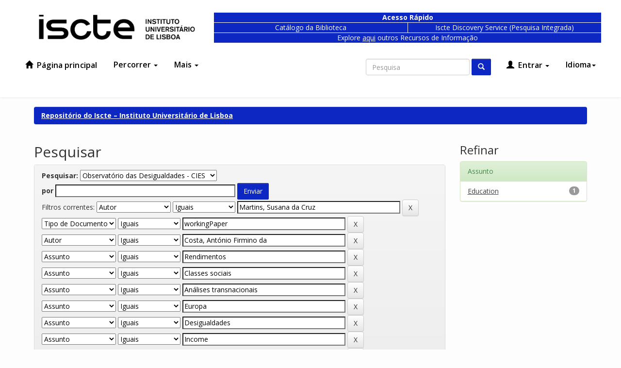

--- FILE ---
content_type: text/html;charset=UTF-8
request_url: https://repositorio.iscte-iul.pt/handle/10071/7914/simple-search?query=&sort_by=score&order=desc&rpp=10&filter_field_1=author&filter_type_1=equals&filter_value_1=Martins%2C+Susana+da+Cruz&filter_field_2=type&filter_type_2=equals&filter_value_2=workingPaper&filter_field_3=author&filter_type_3=equals&filter_value_3=Costa%2C+Ant%C3%B3nio+Firmino+da&filter_field_4=subject&filter_type_4=equals&filter_value_4=Rendimentos&filter_field_5=subject&filter_type_5=equals&filter_value_5=Classes+sociais&filter_field_6=subject&filter_type_6=equals&filter_value_6=An%C3%A1lises+transnacionais&filter_field_7=subject&filter_type_7=equals&filter_value_7=Europa&filter_field_8=subject&filter_type_8=equals&filter_value_8=Desigualdades&filter_field_9=subject&filter_type_9=equals&filter_value_9=Income&filter_field_10=dateIssued&filter_type_10=equals&filter_value_10=2015&filter_field_11=subject&filter_type_11=equals&filter_value_11=Europe&filter_field_12=subject&filter_type_12=equals&filter_value_12=Transnational+analysis&filter_field_13=author&filter_type_13=equals&filter_value_13=Mauritti%2C+Ros%C3%A1rio&filter_field_14=subject&filter_type_14=equals&filter_value_14=Inequality&filter_field_15=author&filter_type_15=equals&filter_value_15=Nunes%2C+Nuno&filter_field_16=subject&filter_type_16=equals&filter_value_16=Social+class&filter_field_17=author&filter_type_17=equals&filter_value_17=Rom%C3%A3o%2C+Ana+L%C3%BAcia&filter_field_18=has_content_in_original_bundle&filter_type_18=equals&filter_value_18=true&etal=0&filtername=subject&filterquery=Educa%C3%A7%C3%A3o&filtertype=equals
body_size: 9719
content:

























<!DOCTYPE html>
<html lang="pt">
    <head>
        <title>Repositório do Iscte – Instituto Universitário de Lisboa: Pesquisar</title>
        <meta http-equiv="Content-Type" content="text/html; charset=UTF-8" />
        <meta name="Generator" content="DSpace 6.1" />
        <meta name="viewport" content="width=device-width, initial-scale=1.0">
        <link rel="shortcut icon" href="/favicon.ico" type="image/x-icon"/>
        <link href="https://fonts.googleapis.com/css?family=Open+Sans:300,400,600,700" rel="stylesheet">
        <link rel="stylesheet" href="/static/css/jquery-ui-1.10.3.custom/redmond/jquery-ui-1.10.3.custom.css" type="text/css" />
        <link rel="stylesheet" href="/cookies/cookiecuttr.css">
        <link rel="stylesheet" href="/static/css/bootstrap/a11y-toolbar.css" type="text/css" />
        <link rel="stylesheet" href="/static/css/bootstrap/bootstrap.min.css" type="text/css" />
        <link rel="stylesheet" href="/static/css/bootstrap/bootstrap-theme.min.css" type="text/css" />
        <link rel="stylesheet" href="/static/css/bootstrap/dspace-theme.css" type="text/css" />
        <link rel="stylesheet" href="/static/css/bootstrap/demo-theme.css" type="text/css" />
        <link rel="stylesheet" href="/report/css/report.css" type="text/css" />
        <link rel="stylesheet" href="https://maxcdn.bootstrapcdn.com/font-awesome/4.7.0/css/font-awesome.min.css">

        <link rel="search" type="application/opensearchdescription+xml" href="/open-search/description.xml" title="##SHORTNAME##"/>

        
        <script type='text/javascript' src="/static/js/jquery/jquery-1.10.2.min.js"></script>
        <script type='text/javascript' src='/static/js/jquery/jquery-ui-1.10.3.custom.min.js'></script>
        <script type="text/javascript" src="/cookies/jquery.cookie-1.4.1.min.js"></script>
        <script type="text/javascript" src="/cookies/jquery.cookiecuttr.js"></script>
        <script type='text/javascript' src='/static/js/bootstrap/bootstrap.min.js'></script>
        <script type='text/javascript' src='/static/js/holder.js'></script>
        <script type="text/javascript" src="/utils.js"></script>
        <script type="text/javascript" src="/static/js/choice-support.js"> </script>
        <script type="text/javascript" src="/static/js/Chart.min.js"> </script>
        


    
    
        <script>
            (function(i,s,o,g,r,a,m){i['GoogleAnalyticsObject']=r;i[r]=i[r]||function(){
            (i[r].q=i[r].q||[]).push(arguments)},i[r].l=1*new Date();a=s.createElement(o),
            m=s.getElementsByTagName(o)[0];a.async=1;a.src=g;m.parentNode.insertBefore(a,m)
            })(window,document,'script','//www.google-analytics.com/analytics.js','ga');

            ga('create', 'UA-364176-3', 'auto');
            ga('send', 'pageview');
        </script>
    


    
        <script type="text/javascript">
	var jQ = jQuery.noConflict();
	jQ(document).ready(function() {
		jQ( "#spellCheckQuery").click(function(){
			jQ("#query").val(jQ(this).attr('data-spell'));
			jQ("#main-query-submit").click();
		});
		jQ( "#filterquery" )
			.autocomplete({
				source: function( request, response ) {
					jQ.ajax({
						url: "/json/discovery/autocomplete?query=&filter_field_1=author&filter_type_1=equals&filter_value_1=Martins%2C+Susana+da+Cruz&filter_field_2=type&filter_type_2=equals&filter_value_2=workingPaper&filter_field_3=author&filter_type_3=equals&filter_value_3=Costa%2C+Ant%C3%B3nio+Firmino+da&filter_field_4=subject&filter_type_4=equals&filter_value_4=Rendimentos&filter_field_5=subject&filter_type_5=equals&filter_value_5=Classes+sociais&filter_field_6=subject&filter_type_6=equals&filter_value_6=An%C3%A1lises+transnacionais&filter_field_7=subject&filter_type_7=equals&filter_value_7=Europa&filter_field_8=subject&filter_type_8=equals&filter_value_8=Desigualdades&filter_field_9=subject&filter_type_9=equals&filter_value_9=Income&filter_field_10=dateIssued&filter_type_10=equals&filter_value_10=2015&filter_field_11=subject&filter_type_11=equals&filter_value_11=Europe&filter_field_12=subject&filter_type_12=equals&filter_value_12=Transnational+analysis&filter_field_13=author&filter_type_13=equals&filter_value_13=Mauritti%2C+Ros%C3%A1rio&filter_field_14=subject&filter_type_14=equals&filter_value_14=Inequality&filter_field_15=author&filter_type_15=equals&filter_value_15=Nunes%2C+Nuno&filter_field_16=subject&filter_type_16=equals&filter_value_16=Social+class&filter_field_17=author&filter_type_17=equals&filter_value_17=Rom%C3%A3o%2C+Ana+L%C3%BAcia&filter_field_18=has_content_in_original_bundle&filter_type_18=equals&filter_value_18=true&filter_field_19=subject&filter_type_19=equals&filter_value_19=Educa%C3%A7%C3%A3o",
						dataType: "json",
						cache: false,
						data: {
							auto_idx: jQ("#filtername").val(),
							auto_query: request.term,
							auto_sort: 'count',
							auto_type: jQ("#filtertype").val(),
							location: '10071/7914'	
						},
						success: function( data ) {
							response( jQ.map( data.autocomplete, function( item ) {
								var tmp_val = item.authorityKey;
								if (tmp_val == null || tmp_val == '')
								{
									tmp_val = item.displayedValue;
								}
								return {
									label: item.displayedValue + " (" + item.count + ")",
									value: tmp_val
								};
							}))			
						}
					})
				}
			});
	});
	function validateFilters() {
		return document.getElementById("filterquery").value.length > 0;
	}
</script>
    
    

<!-- HTML5 shim and Respond.js IE8 support of HTML5 elements and media queries -->
<!--[if lt IE 9]>
  <script src="/static/js/html5shiv.js"></script>
  <script src="/static/js/respond.min.js"></script>
<![endif]-->
    </head>

    
    
    <body class="undernavigation">
    <script type="text/javascript">

        
        $(document).ready(function () {
            try {
                $.cookieCuttr({
                    cookieNotificationLocationBottom: true,
                    cookieAnalytics: false,
                    cookiePolicyLink: '/cookies/policy_pt_PT.jsp',
                    cookieMessage: 'Este sítio Web utiliza cookies para tornar a sua utilização mais agradável para o visitante. Ao continuar a utilizar este sítio reconhece e aceita a nossa política de cookies. <a target="_BLANK" href="{{cookiePolicyLink}}">Política de Cookies</a>',
                    cookieAcceptButtonText:'Aceitar'
                });
            }
            catch(e) {
                console.log("Cookie Cuttr PT");
            }
        });
        
    </script>
<a class="sr-only" href="#content">Skip navigation</a>
<button onclick="goToTop()" class="back-to-top">↑</button>
<!-- Go to Script -->
<script type="text/javascript">
  (function(){
    window.addEventListener('scroll', function(e) {
      var currentScroll = ($(window).height() + $(window).scrollTop())
      if( currentScroll > ($(document).height() - 100)) {
        $('.back-to-top').css('opacity', 1);
      }
      else {
       $('.back-to-top').css('opacity', 0); 
      }
    });
  })();
  function goToTop() {
    $("html, body").animate({ scrollTop: 0 }, "slow");
  }
</script>
<!--
<div class="navbar-before">
  <div class="container">
    <div class="col-xs-9">
    </div>
    <div class="col-xs-3 locale">
      <div>
      <a class="active" href="https://repositorio.iscte-iul.pt/handle/10071/7914/simple-search?query=&sort_by=score&order=desc&rpp=10&filter_field_1=author&filter_type_1=equals&filter_value_1=Martins%2C+Susana+da+Cruz&filter_field_2=type&filter_type_2=equals&filter_value_2=workingPaper&filter_field_3=author&filter_type_3=equals&filter_value_3=Costa%2C+Ant%C3%B3nio+Firmino+da&filter_field_4=subject&filter_type_4=equals&filter_value_4=Rendimentos&filter_field_5=subject&filter_type_5=equals&filter_value_5=Classes+sociais&filter_field_6=subject&filter_type_6=equals&filter_value_6=An%C3%A1lises+transnacionais&filter_field_7=subject&filter_type_7=equals&filter_value_7=Europa&filter_field_8=subject&filter_type_8=equals&filter_value_8=Desigualdades&filter_field_9=subject&filter_type_9=equals&filter_value_9=Income&filter_field_10=dateIssued&filter_type_10=equals&filter_value_10=2015&filter_field_11=subject&filter_type_11=equals&filter_value_11=Europe&filter_field_12=subject&filter_type_12=equals&filter_value_12=Transnational+analysis&filter_field_13=author&filter_type_13=equals&filter_value_13=Mauritti%2C+Ros%C3%A1rio&filter_field_14=subject&filter_type_14=equals&filter_value_14=Inequality&filter_field_15=author&filter_type_15=equals&filter_value_15=Nunes%2C+Nuno&filter_field_16=subject&filter_type_16=equals&filter_value_16=Social+class&filter_field_17=author&filter_type_17=equals&filter_value_17=Rom%C3%A3o%2C+Ana+L%C3%BAcia&filter_field_18=has_content_in_original_bundle&filter_type_18=equals&filter_value_18=true&etal=0&filtername=subject&filterquery=Educa%C3%A7%C3%A3o&filtertype=equals&locale=pt_PT">pt</a><a href="https://repositorio.iscte-iul.pt/handle/10071/7914/simple-search?query=&sort_by=score&order=desc&rpp=10&filter_field_1=author&filter_type_1=equals&filter_value_1=Martins%2C+Susana+da+Cruz&filter_field_2=type&filter_type_2=equals&filter_value_2=workingPaper&filter_field_3=author&filter_type_3=equals&filter_value_3=Costa%2C+Ant%C3%B3nio+Firmino+da&filter_field_4=subject&filter_type_4=equals&filter_value_4=Rendimentos&filter_field_5=subject&filter_type_5=equals&filter_value_5=Classes+sociais&filter_field_6=subject&filter_type_6=equals&filter_value_6=An%C3%A1lises+transnacionais&filter_field_7=subject&filter_type_7=equals&filter_value_7=Europa&filter_field_8=subject&filter_type_8=equals&filter_value_8=Desigualdades&filter_field_9=subject&filter_type_9=equals&filter_value_9=Income&filter_field_10=dateIssued&filter_type_10=equals&filter_value_10=2015&filter_field_11=subject&filter_type_11=equals&filter_value_11=Europe&filter_field_12=subject&filter_type_12=equals&filter_value_12=Transnational+analysis&filter_field_13=author&filter_type_13=equals&filter_value_13=Mauritti%2C+Ros%C3%A1rio&filter_field_14=subject&filter_type_14=equals&filter_value_14=Inequality&filter_field_15=author&filter_type_15=equals&filter_value_15=Nunes%2C+Nuno&filter_field_16=subject&filter_type_16=equals&filter_value_16=Social+class&filter_field_17=author&filter_type_17=equals&filter_value_17=Rom%C3%A3o%2C+Ana+L%C3%BAcia&filter_field_18=has_content_in_original_bundle&filter_type_18=equals&filter_value_18=true&etal=0&filtername=subject&filterquery=Educa%C3%A7%C3%A3o&filtertype=equals&locale=en">en</a>
      </div>
    </div>
  </div>
</div>
-->
<header class="navbar">
    <div class="container">
      <div class="navbar-pre-header row">
        <div class="col-md-5 col-lg-4">
          <a class="navbar-brand" href="/">
            <img height="52" src="/image/theme/iscte_pt_PT.png" alt="DSpace logo" />
          </a>
        </div>
        
        <div class="col-md-12 col-lg-12 blue-nav">
          <div class="row">
              <div class="col-xs-7 col-lg-8" style="margin-top: 10px;">
                  <div class="row">
                      <div style="font-weight: 700; border-width: 1px 1px 0px 1px;" class="col-xs-12 blue-box"><span>Acesso Rápido</span></div>
                  </div>
      
                  <div class="row">
                      <div class="col-xs-6 blue-box blue-box-small" style="border-width: 1px 0px 1px 1px;">
                          <a href="https://catalogo.biblioteca.iscte-iul.pt/">Catálogo da Biblioteca</a>
                      </div>
                      <div class="col-xs-6 blue-box blue-box-small">
                          <a
                              href="https://search.ebscohost.com/login.aspx?custid=ns000560&amp;groupid=main&amp;profile=eds&amp;lang=en&amp;authtype=cookie,ip,guest">Iscte Discovery Service (Pesquisa Integrada)</a>
                      </div>
                  </div>
                  <div class="row">
                      <div class="col-xs-12 blue-box" style="border-width: 0px 1px 1px 1px;"><span style="font-weight: 400;">Explore <a style="position:static; text-decoration:underline" href="https://www.iscte-iul.pt/conteudos/estudantes/biblioteca/recursos/532/bases-de-dados-localizadores-de-recursos">aqui</a> outros Recursos de Informação</span></div>
                  </div>
              </div>
          </div>
      </div>

      </div>
    </div>      


    
            <div class="container">
                























       <div class="navbar-header">
         <button type="button" class="navbar-toggle collapsed" data-toggle="collapse" data-target=".navbar-collapse">
           <span class="icon-bar"></span>
           <span class="icon-bar"></span>
           <span class="icon-bar"></span>
         </button>
       </div>
       <nav class="collapse navbar-collapse bs-navbar-collapse" role="navigation">
         <ul class="nav navbar-nav">
           <li class=""><a href="/"><span class="glyphicon glyphicon-home"></span> Página principal</a></li>
           <li class="dropdown">
             <a href="#" class="dropdown-toggle" data-toggle="dropdown">Percorrer <span class="caret"></span></a>
             <ul class="dropdown-menu">
               <li><a href="/community-list">Comunidades e Coleções</a></li>
        <li class="dropdown-header">Percorrer Itens por:</li>
        

        
                    <li><a href="/browse?type=dateissued">Data de publicação</a></li>
          
                    <li><a href="/browse?type=author">Autor</a></li>
          
                    <li><a href="/browse?type=advisor">Orientador</a></li>
          
                    <li><a href="/browse?type=title">Título</a></li>
          
                    <li><a href="/browse?type=subject">Assunto</a></li>
          
                    <li><a href="/browse?type=type">Tipo de Documento</a></li>
          
                    <li><a href="/browse?type=rights">Tipo de Acesso</a></li>
          
                    <li><a href="/browse?type=thesis">Mestrados e Doutoramentos</a></li>
          
                    <li><a href="/browse?type=iscte_journal">Revistas Científicas</a></li>
          
                    <li><a href="/browse?type=subjectjel">Classificação JEL</a></li>
          
                    <li><a href="/browse?type=subjectapa">Classificação PsycINFO</a></li>
          
                    <li><a href="/browse?type=subjectfos">Domínios Científicos e Tecnológicos (FOS)</a></li>
          
                    <li><a href="/browse?type=subjectods">Objetivos de Desenvolvimento Sustentável (ODS)</a></li>
          

        

            </ul>
          </li>
       <li class="dropdown">
         <a href="#" class="dropdown-toggle" data-toggle="dropdown">
          Mais
          <span class="caret"></span>
        </a>
         <ul class="dropdown-menu">
           <li>
              <a href="/sobrerepositorio.jsp">
                Sobre o Repositório
              </a>
           </li>
           <li>
              <a href="/documentos.jsp">
                Formulários
              </a>
           </li>
           <li>
              <a href="/copyright/copyright.jsp">
                Direitos de autor
              </a>
           </li>
           <li>
              <a href="/documentos/politica_de_acesso_aberto_do_iscte_iul.pdf">
                Política de acesso aberto
              </a>
           </li>
           <li>
              <a href="/feedback">
                Contacte-nos
              </a>
           </li>
           <li>
              <a href="/stats">
                Estatísticas
              </a>
           </li>
         </ul>
       </li>
     </ul>

 
    <div class="nav navbar-nav navbar-right">
   <ul class="nav navbar-nav navbar-right">
      <li class="dropdown">
       <a href="#" class="dropdown-toggle" data-toggle="dropdown">Idioma<span class="caret"></span></a>
        <ul class="dropdown-menu locales">
 
      <li>
        <a onclick="javascript:document.repost.locale.value='en';
                  document.repost.submit();" href="https://repositorio.iscte-iul.pt/handle/10071/7914/simple-search?locale=en">
         English
       </a>
      </li>
 
      <li>
        <a onclick="javascript:document.repost.locale.value='pt_PT';
                  document.repost.submit();" href="https://repositorio.iscte-iul.pt/handle/10071/7914/simple-search?locale=pt_PT">
         português
       </a>
      </li>
 
     </ul>
    </li>
    </ul>
  </div>
 

       <div class="nav navbar-nav navbar-right">
    <ul class="nav navbar-nav navbar-right">
         <li class="dropdown">
         
             <a href="#" class="dropdown-toggle" data-toggle="dropdown"><span class="glyphicon glyphicon-user"></span> Entrar <span class="caret"></span></a>
  
             <ul class="dropdown-menu">
               <li><a href="/mydspace">Área Pessoal</a></li>
               <li><a href="/subscribe">Serviço de alertas</a></li>
               <li><a href="/profile">Editar conta</a></li>

    
             </ul>
           </li>
          </ul>

  
  <form method="get" action="/simple-search" class="navbar-form navbar-right" >
      <div class="form-group">
          <label for="tequery" class="wacg">Non Visible Label</label>
          <input title="Search in Dspace" type="text" class="form-control" placeholder="Pesquisa" name="query" id="tequery" size="25"/>
        </div>
        <button type="submit" class="btn btn-primary"><span class="glyphicon glyphicon-search"></span></button>

  </form></div>
    </nav>

            </div>

</header>

<main id="content" role="main">
<!--
<div class="container banner">
    <div class="row">
        <div class="col-md-9 brand">
            <h1>DSpace <small>JSPUI</small></h1>
            <h2 class="wacg">wacg</h2>
            <h3 class="wacg">wacg</h3>
            <h4>DSpace preserves and enables easy and open access to all types of digital content including text, images, moving images, mpegs and data sets</h4> <a href="http://www.dspace.org" class="btn btn-primary">Learn More</a>
        </div>
        <div class="col-md-3"><img class="pull-right" src="/image/logo.gif" alt="DSpace logo" />
        </div>
    </div>
</div>
<br/>
-->
                

        <div class="location-bar">    
            <div class="container">
                



  

<ol class="breadcrumb btn-success">

  <li><a href="/">Repositório do Iscte – Instituto Universitário de Lisboa</a></li>

</ol>

            </div>
        </div>



        
<div class="container">

    <div class="row">
    <div class="col-md-9">
 






































    

<h2>Pesquisar</h2>

<div class="discovery-search-form panel panel-default">
    
	<div class="discovery-query panel-heading">
    <form action="simple-search" method="get">
        <label for="tlocation">
         	Pesquisar:
        </label>
        <select name="location" id="tlocation">

            <option value="/">Em todo repositório</option>

            <option value="10071/2107" >
                Escola de Sociologia e Políticas Públicas
            </option>

            <option value="10071/7914" selected="selected">
                Observatório das Desigualdades - CIES
            </option>

            <option value="10071/23492" >
                OD-CIES -  LA - Livro
            </option>

            <option value="10071/23493" >
                OD-CIES - OP - Outras publicações
            </option>

            <option value="10071/23494" >
                OD-CIES - R&E - Relatórios & Estudos
            </option>

            <option value="10071/7916" >
                OD-CIES - WP - Working papers
            </option>

        </select><br/>
        <label for="query">por</label>
        <input type="text" size="50" id="query" name="query" value=""/>
        <input type="submit" id="main-query-submit" class="btn btn-primary" value="Enviar" />
                  
        <input type="hidden" value="10" name="rpp" />
        <input type="hidden" value="score" name="sort_by" />
        <input type="hidden" value="desc" name="order" />
                                
		<div class="discovery-search-appliedFilters">
		<span>Filtros correntes:</span>
		
			    <select title="selectFilter1" id="filter_field_1" name="filter_field_1">
				<option value="title">Título</option><option value="author" selected="selected">Autor</option><option value="subject">Assunto</option><option value="dateIssued">Data de publicação</option><option value="type">Tipo de Documento</option><option value="has_content_in_original_bundle">Tem Ficheiro(s)</option>
				</select>
				<select title="selectFilter2" id="filter_type_1" name="filter_type_1">
				<option value="equals" selected="selected">Iguais</option><option value="contains">Contém</option><option value="authority">Identificado</option><option value="notequals">Diferentes</option><option value="notcontains">Não contém</option><option value="notauthority">Não identificado</option>
				</select>
				<input type="text" id="filter_value_1" name="filter_value_1" value="Martins,&#x20;Susana&#x20;da&#x20;Cruz" size="45"/>
				<input class="btn btn-default" type="submit" id="submit_filter_remove_1" name="submit_filter_remove_1" value="X" />
				<br/>
				
			    <select title="selectFilter1" id="filter_field_2" name="filter_field_2">
				<option value="title">Título</option><option value="author">Autor</option><option value="subject">Assunto</option><option value="dateIssued">Data de publicação</option><option value="type" selected="selected">Tipo de Documento</option><option value="has_content_in_original_bundle">Tem Ficheiro(s)</option>
				</select>
				<select title="selectFilter2" id="filter_type_2" name="filter_type_2">
				<option value="equals" selected="selected">Iguais</option><option value="contains">Contém</option><option value="authority">Identificado</option><option value="notequals">Diferentes</option><option value="notcontains">Não contém</option><option value="notauthority">Não identificado</option>
				</select>
				<input type="text" id="filter_value_2" name="filter_value_2" value="workingPaper" size="45"/>
				<input class="btn btn-default" type="submit" id="submit_filter_remove_2" name="submit_filter_remove_2" value="X" />
				<br/>
				
			    <select title="selectFilter1" id="filter_field_3" name="filter_field_3">
				<option value="title">Título</option><option value="author" selected="selected">Autor</option><option value="subject">Assunto</option><option value="dateIssued">Data de publicação</option><option value="type">Tipo de Documento</option><option value="has_content_in_original_bundle">Tem Ficheiro(s)</option>
				</select>
				<select title="selectFilter2" id="filter_type_3" name="filter_type_3">
				<option value="equals" selected="selected">Iguais</option><option value="contains">Contém</option><option value="authority">Identificado</option><option value="notequals">Diferentes</option><option value="notcontains">Não contém</option><option value="notauthority">Não identificado</option>
				</select>
				<input type="text" id="filter_value_3" name="filter_value_3" value="Costa,&#x20;António&#x20;Firmino&#x20;da" size="45"/>
				<input class="btn btn-default" type="submit" id="submit_filter_remove_3" name="submit_filter_remove_3" value="X" />
				<br/>
				
			    <select title="selectFilter1" id="filter_field_4" name="filter_field_4">
				<option value="title">Título</option><option value="author">Autor</option><option value="subject" selected="selected">Assunto</option><option value="dateIssued">Data de publicação</option><option value="type">Tipo de Documento</option><option value="has_content_in_original_bundle">Tem Ficheiro(s)</option>
				</select>
				<select title="selectFilter2" id="filter_type_4" name="filter_type_4">
				<option value="equals" selected="selected">Iguais</option><option value="contains">Contém</option><option value="authority">Identificado</option><option value="notequals">Diferentes</option><option value="notcontains">Não contém</option><option value="notauthority">Não identificado</option>
				</select>
				<input type="text" id="filter_value_4" name="filter_value_4" value="Rendimentos" size="45"/>
				<input class="btn btn-default" type="submit" id="submit_filter_remove_4" name="submit_filter_remove_4" value="X" />
				<br/>
				
			    <select title="selectFilter1" id="filter_field_5" name="filter_field_5">
				<option value="title">Título</option><option value="author">Autor</option><option value="subject" selected="selected">Assunto</option><option value="dateIssued">Data de publicação</option><option value="type">Tipo de Documento</option><option value="has_content_in_original_bundle">Tem Ficheiro(s)</option>
				</select>
				<select title="selectFilter2" id="filter_type_5" name="filter_type_5">
				<option value="equals" selected="selected">Iguais</option><option value="contains">Contém</option><option value="authority">Identificado</option><option value="notequals">Diferentes</option><option value="notcontains">Não contém</option><option value="notauthority">Não identificado</option>
				</select>
				<input type="text" id="filter_value_5" name="filter_value_5" value="Classes&#x20;sociais" size="45"/>
				<input class="btn btn-default" type="submit" id="submit_filter_remove_5" name="submit_filter_remove_5" value="X" />
				<br/>
				
			    <select title="selectFilter1" id="filter_field_6" name="filter_field_6">
				<option value="title">Título</option><option value="author">Autor</option><option value="subject" selected="selected">Assunto</option><option value="dateIssued">Data de publicação</option><option value="type">Tipo de Documento</option><option value="has_content_in_original_bundle">Tem Ficheiro(s)</option>
				</select>
				<select title="selectFilter2" id="filter_type_6" name="filter_type_6">
				<option value="equals" selected="selected">Iguais</option><option value="contains">Contém</option><option value="authority">Identificado</option><option value="notequals">Diferentes</option><option value="notcontains">Não contém</option><option value="notauthority">Não identificado</option>
				</select>
				<input type="text" id="filter_value_6" name="filter_value_6" value="Análises&#x20;transnacionais" size="45"/>
				<input class="btn btn-default" type="submit" id="submit_filter_remove_6" name="submit_filter_remove_6" value="X" />
				<br/>
				
			    <select title="selectFilter1" id="filter_field_7" name="filter_field_7">
				<option value="title">Título</option><option value="author">Autor</option><option value="subject" selected="selected">Assunto</option><option value="dateIssued">Data de publicação</option><option value="type">Tipo de Documento</option><option value="has_content_in_original_bundle">Tem Ficheiro(s)</option>
				</select>
				<select title="selectFilter2" id="filter_type_7" name="filter_type_7">
				<option value="equals" selected="selected">Iguais</option><option value="contains">Contém</option><option value="authority">Identificado</option><option value="notequals">Diferentes</option><option value="notcontains">Não contém</option><option value="notauthority">Não identificado</option>
				</select>
				<input type="text" id="filter_value_7" name="filter_value_7" value="Europa" size="45"/>
				<input class="btn btn-default" type="submit" id="submit_filter_remove_7" name="submit_filter_remove_7" value="X" />
				<br/>
				
			    <select title="selectFilter1" id="filter_field_8" name="filter_field_8">
				<option value="title">Título</option><option value="author">Autor</option><option value="subject" selected="selected">Assunto</option><option value="dateIssued">Data de publicação</option><option value="type">Tipo de Documento</option><option value="has_content_in_original_bundle">Tem Ficheiro(s)</option>
				</select>
				<select title="selectFilter2" id="filter_type_8" name="filter_type_8">
				<option value="equals" selected="selected">Iguais</option><option value="contains">Contém</option><option value="authority">Identificado</option><option value="notequals">Diferentes</option><option value="notcontains">Não contém</option><option value="notauthority">Não identificado</option>
				</select>
				<input type="text" id="filter_value_8" name="filter_value_8" value="Desigualdades" size="45"/>
				<input class="btn btn-default" type="submit" id="submit_filter_remove_8" name="submit_filter_remove_8" value="X" />
				<br/>
				
			    <select title="selectFilter1" id="filter_field_9" name="filter_field_9">
				<option value="title">Título</option><option value="author">Autor</option><option value="subject" selected="selected">Assunto</option><option value="dateIssued">Data de publicação</option><option value="type">Tipo de Documento</option><option value="has_content_in_original_bundle">Tem Ficheiro(s)</option>
				</select>
				<select title="selectFilter2" id="filter_type_9" name="filter_type_9">
				<option value="equals" selected="selected">Iguais</option><option value="contains">Contém</option><option value="authority">Identificado</option><option value="notequals">Diferentes</option><option value="notcontains">Não contém</option><option value="notauthority">Não identificado</option>
				</select>
				<input type="text" id="filter_value_9" name="filter_value_9" value="Income" size="45"/>
				<input class="btn btn-default" type="submit" id="submit_filter_remove_9" name="submit_filter_remove_9" value="X" />
				<br/>
				
			    <select title="selectFilter1" id="filter_field_10" name="filter_field_10">
				<option value="title">Título</option><option value="author">Autor</option><option value="subject">Assunto</option><option value="dateIssued" selected="selected">Data de publicação</option><option value="type">Tipo de Documento</option><option value="has_content_in_original_bundle">Tem Ficheiro(s)</option>
				</select>
				<select title="selectFilter2" id="filter_type_10" name="filter_type_10">
				<option value="equals" selected="selected">Iguais</option><option value="contains">Contém</option><option value="authority">Identificado</option><option value="notequals">Diferentes</option><option value="notcontains">Não contém</option><option value="notauthority">Não identificado</option>
				</select>
				<input type="text" id="filter_value_10" name="filter_value_10" value="2015" size="45"/>
				<input class="btn btn-default" type="submit" id="submit_filter_remove_10" name="submit_filter_remove_10" value="X" />
				<br/>
				
			    <select title="selectFilter1" id="filter_field_11" name="filter_field_11">
				<option value="title">Título</option><option value="author">Autor</option><option value="subject" selected="selected">Assunto</option><option value="dateIssued">Data de publicação</option><option value="type">Tipo de Documento</option><option value="has_content_in_original_bundle">Tem Ficheiro(s)</option>
				</select>
				<select title="selectFilter2" id="filter_type_11" name="filter_type_11">
				<option value="equals" selected="selected">Iguais</option><option value="contains">Contém</option><option value="authority">Identificado</option><option value="notequals">Diferentes</option><option value="notcontains">Não contém</option><option value="notauthority">Não identificado</option>
				</select>
				<input type="text" id="filter_value_11" name="filter_value_11" value="Europe" size="45"/>
				<input class="btn btn-default" type="submit" id="submit_filter_remove_11" name="submit_filter_remove_11" value="X" />
				<br/>
				
			    <select title="selectFilter1" id="filter_field_12" name="filter_field_12">
				<option value="title">Título</option><option value="author">Autor</option><option value="subject" selected="selected">Assunto</option><option value="dateIssued">Data de publicação</option><option value="type">Tipo de Documento</option><option value="has_content_in_original_bundle">Tem Ficheiro(s)</option>
				</select>
				<select title="selectFilter2" id="filter_type_12" name="filter_type_12">
				<option value="equals" selected="selected">Iguais</option><option value="contains">Contém</option><option value="authority">Identificado</option><option value="notequals">Diferentes</option><option value="notcontains">Não contém</option><option value="notauthority">Não identificado</option>
				</select>
				<input type="text" id="filter_value_12" name="filter_value_12" value="Transnational&#x20;analysis" size="45"/>
				<input class="btn btn-default" type="submit" id="submit_filter_remove_12" name="submit_filter_remove_12" value="X" />
				<br/>
				
			    <select title="selectFilter1" id="filter_field_13" name="filter_field_13">
				<option value="title">Título</option><option value="author" selected="selected">Autor</option><option value="subject">Assunto</option><option value="dateIssued">Data de publicação</option><option value="type">Tipo de Documento</option><option value="has_content_in_original_bundle">Tem Ficheiro(s)</option>
				</select>
				<select title="selectFilter2" id="filter_type_13" name="filter_type_13">
				<option value="equals" selected="selected">Iguais</option><option value="contains">Contém</option><option value="authority">Identificado</option><option value="notequals">Diferentes</option><option value="notcontains">Não contém</option><option value="notauthority">Não identificado</option>
				</select>
				<input type="text" id="filter_value_13" name="filter_value_13" value="Mauritti,&#x20;Rosário" size="45"/>
				<input class="btn btn-default" type="submit" id="submit_filter_remove_13" name="submit_filter_remove_13" value="X" />
				<br/>
				
			    <select title="selectFilter1" id="filter_field_14" name="filter_field_14">
				<option value="title">Título</option><option value="author">Autor</option><option value="subject" selected="selected">Assunto</option><option value="dateIssued">Data de publicação</option><option value="type">Tipo de Documento</option><option value="has_content_in_original_bundle">Tem Ficheiro(s)</option>
				</select>
				<select title="selectFilter2" id="filter_type_14" name="filter_type_14">
				<option value="equals" selected="selected">Iguais</option><option value="contains">Contém</option><option value="authority">Identificado</option><option value="notequals">Diferentes</option><option value="notcontains">Não contém</option><option value="notauthority">Não identificado</option>
				</select>
				<input type="text" id="filter_value_14" name="filter_value_14" value="Inequality" size="45"/>
				<input class="btn btn-default" type="submit" id="submit_filter_remove_14" name="submit_filter_remove_14" value="X" />
				<br/>
				
			    <select title="selectFilter1" id="filter_field_15" name="filter_field_15">
				<option value="title">Título</option><option value="author" selected="selected">Autor</option><option value="subject">Assunto</option><option value="dateIssued">Data de publicação</option><option value="type">Tipo de Documento</option><option value="has_content_in_original_bundle">Tem Ficheiro(s)</option>
				</select>
				<select title="selectFilter2" id="filter_type_15" name="filter_type_15">
				<option value="equals" selected="selected">Iguais</option><option value="contains">Contém</option><option value="authority">Identificado</option><option value="notequals">Diferentes</option><option value="notcontains">Não contém</option><option value="notauthority">Não identificado</option>
				</select>
				<input type="text" id="filter_value_15" name="filter_value_15" value="Nunes,&#x20;Nuno" size="45"/>
				<input class="btn btn-default" type="submit" id="submit_filter_remove_15" name="submit_filter_remove_15" value="X" />
				<br/>
				
			    <select title="selectFilter1" id="filter_field_16" name="filter_field_16">
				<option value="title">Título</option><option value="author">Autor</option><option value="subject" selected="selected">Assunto</option><option value="dateIssued">Data de publicação</option><option value="type">Tipo de Documento</option><option value="has_content_in_original_bundle">Tem Ficheiro(s)</option>
				</select>
				<select title="selectFilter2" id="filter_type_16" name="filter_type_16">
				<option value="equals" selected="selected">Iguais</option><option value="contains">Contém</option><option value="authority">Identificado</option><option value="notequals">Diferentes</option><option value="notcontains">Não contém</option><option value="notauthority">Não identificado</option>
				</select>
				<input type="text" id="filter_value_16" name="filter_value_16" value="Social&#x20;class" size="45"/>
				<input class="btn btn-default" type="submit" id="submit_filter_remove_16" name="submit_filter_remove_16" value="X" />
				<br/>
				
			    <select title="selectFilter1" id="filter_field_17" name="filter_field_17">
				<option value="title">Título</option><option value="author" selected="selected">Autor</option><option value="subject">Assunto</option><option value="dateIssued">Data de publicação</option><option value="type">Tipo de Documento</option><option value="has_content_in_original_bundle">Tem Ficheiro(s)</option>
				</select>
				<select title="selectFilter2" id="filter_type_17" name="filter_type_17">
				<option value="equals" selected="selected">Iguais</option><option value="contains">Contém</option><option value="authority">Identificado</option><option value="notequals">Diferentes</option><option value="notcontains">Não contém</option><option value="notauthority">Não identificado</option>
				</select>
				<input type="text" id="filter_value_17" name="filter_value_17" value="Romão,&#x20;Ana&#x20;Lúcia" size="45"/>
				<input class="btn btn-default" type="submit" id="submit_filter_remove_17" name="submit_filter_remove_17" value="X" />
				<br/>
				
			    <select title="selectFilter1" id="filter_field_18" name="filter_field_18">
				<option value="title">Título</option><option value="author">Autor</option><option value="subject">Assunto</option><option value="dateIssued">Data de publicação</option><option value="type">Tipo de Documento</option><option value="has_content_in_original_bundle" selected="selected">Tem Ficheiro(s)</option>
				</select>
				<select title="selectFilter2" id="filter_type_18" name="filter_type_18">
				<option value="equals" selected="selected">Iguais</option><option value="contains">Contém</option><option value="authority">Identificado</option><option value="notequals">Diferentes</option><option value="notcontains">Não contém</option><option value="notauthority">Não identificado</option>
				</select>
				<input type="text" id="filter_value_18" name="filter_value_18" value="true" size="45"/>
				<input class="btn btn-default" type="submit" id="submit_filter_remove_18" name="submit_filter_remove_18" value="X" />
				<br/>
				
			    <select title="selectFilter1" id="filter_field_19" name="filter_field_19">
				<option value="title">Título</option><option value="author">Autor</option><option value="subject" selected="selected">Assunto</option><option value="dateIssued">Data de publicação</option><option value="type">Tipo de Documento</option><option value="has_content_in_original_bundle">Tem Ficheiro(s)</option>
				</select>
				<select title="selectFilter2" id="filter_type_19" name="filter_type_19">
				<option value="equals" selected="selected">Iguais</option><option value="contains">Contém</option><option value="authority">Identificado</option><option value="notequals">Diferentes</option><option value="notcontains">Não contém</option><option value="notauthority">Não identificado</option>
				</select>
				<input type="text" id="filter_value_19" name="filter_value_19" value="Educação" size="45"/>
				<input class="btn btn-default" type="submit" id="submit_filter_remove_19" name="submit_filter_remove_19" value="X" />
				<br/>
				
		</div>

<a class="btn btn-default" href="/simple-search">Iniciar uma nova pesquisa</a>	
		</form>
		</div>

		<div class="discovery-search-filters panel-body">
		<h5>Adicionar filtros:</h5>
		<p class="discovery-search-filters-hint">Utilizar filtros para refinar o resultado da pesquisa.</p>
		<form action="simple-search" method="get">
		<input type="hidden" value="10071&#x2F;7914" name="location" />
		<input type="hidden" value="" name="query" />
		
				    <input type="hidden" id="dsfh_filter_field_1" name="filter_field_1" value="author" />
					<input type="hidden" id="dsfh_filter_type_1" name="filter_type_1" value="equals" />
					<input type="hidden" id="dsfh_filter_value_1" name="filter_value_1" value="Martins,&#x20;Susana&#x20;da&#x20;Cruz" />
					
				    <input type="hidden" id="dsfh_filter_field_2" name="filter_field_2" value="type" />
					<input type="hidden" id="dsfh_filter_type_2" name="filter_type_2" value="equals" />
					<input type="hidden" id="dsfh_filter_value_2" name="filter_value_2" value="workingPaper" />
					
				    <input type="hidden" id="dsfh_filter_field_3" name="filter_field_3" value="author" />
					<input type="hidden" id="dsfh_filter_type_3" name="filter_type_3" value="equals" />
					<input type="hidden" id="dsfh_filter_value_3" name="filter_value_3" value="Costa,&#x20;António&#x20;Firmino&#x20;da" />
					
				    <input type="hidden" id="dsfh_filter_field_4" name="filter_field_4" value="subject" />
					<input type="hidden" id="dsfh_filter_type_4" name="filter_type_4" value="equals" />
					<input type="hidden" id="dsfh_filter_value_4" name="filter_value_4" value="Rendimentos" />
					
				    <input type="hidden" id="dsfh_filter_field_5" name="filter_field_5" value="subject" />
					<input type="hidden" id="dsfh_filter_type_5" name="filter_type_5" value="equals" />
					<input type="hidden" id="dsfh_filter_value_5" name="filter_value_5" value="Classes&#x20;sociais" />
					
				    <input type="hidden" id="dsfh_filter_field_6" name="filter_field_6" value="subject" />
					<input type="hidden" id="dsfh_filter_type_6" name="filter_type_6" value="equals" />
					<input type="hidden" id="dsfh_filter_value_6" name="filter_value_6" value="Análises&#x20;transnacionais" />
					
				    <input type="hidden" id="dsfh_filter_field_7" name="filter_field_7" value="subject" />
					<input type="hidden" id="dsfh_filter_type_7" name="filter_type_7" value="equals" />
					<input type="hidden" id="dsfh_filter_value_7" name="filter_value_7" value="Europa" />
					
				    <input type="hidden" id="dsfh_filter_field_8" name="filter_field_8" value="subject" />
					<input type="hidden" id="dsfh_filter_type_8" name="filter_type_8" value="equals" />
					<input type="hidden" id="dsfh_filter_value_8" name="filter_value_8" value="Desigualdades" />
					
				    <input type="hidden" id="dsfh_filter_field_9" name="filter_field_9" value="subject" />
					<input type="hidden" id="dsfh_filter_type_9" name="filter_type_9" value="equals" />
					<input type="hidden" id="dsfh_filter_value_9" name="filter_value_9" value="Income" />
					
				    <input type="hidden" id="dsfh_filter_field_10" name="filter_field_10" value="dateIssued" />
					<input type="hidden" id="dsfh_filter_type_10" name="filter_type_10" value="equals" />
					<input type="hidden" id="dsfh_filter_value_10" name="filter_value_10" value="2015" />
					
				    <input type="hidden" id="dsfh_filter_field_11" name="filter_field_11" value="subject" />
					<input type="hidden" id="dsfh_filter_type_11" name="filter_type_11" value="equals" />
					<input type="hidden" id="dsfh_filter_value_11" name="filter_value_11" value="Europe" />
					
				    <input type="hidden" id="dsfh_filter_field_12" name="filter_field_12" value="subject" />
					<input type="hidden" id="dsfh_filter_type_12" name="filter_type_12" value="equals" />
					<input type="hidden" id="dsfh_filter_value_12" name="filter_value_12" value="Transnational&#x20;analysis" />
					
				    <input type="hidden" id="dsfh_filter_field_13" name="filter_field_13" value="author" />
					<input type="hidden" id="dsfh_filter_type_13" name="filter_type_13" value="equals" />
					<input type="hidden" id="dsfh_filter_value_13" name="filter_value_13" value="Mauritti,&#x20;Rosário" />
					
				    <input type="hidden" id="dsfh_filter_field_14" name="filter_field_14" value="subject" />
					<input type="hidden" id="dsfh_filter_type_14" name="filter_type_14" value="equals" />
					<input type="hidden" id="dsfh_filter_value_14" name="filter_value_14" value="Inequality" />
					
				    <input type="hidden" id="dsfh_filter_field_15" name="filter_field_15" value="author" />
					<input type="hidden" id="dsfh_filter_type_15" name="filter_type_15" value="equals" />
					<input type="hidden" id="dsfh_filter_value_15" name="filter_value_15" value="Nunes,&#x20;Nuno" />
					
				    <input type="hidden" id="dsfh_filter_field_16" name="filter_field_16" value="subject" />
					<input type="hidden" id="dsfh_filter_type_16" name="filter_type_16" value="equals" />
					<input type="hidden" id="dsfh_filter_value_16" name="filter_value_16" value="Social&#x20;class" />
					
				    <input type="hidden" id="dsfh_filter_field_17" name="filter_field_17" value="author" />
					<input type="hidden" id="dsfh_filter_type_17" name="filter_type_17" value="equals" />
					<input type="hidden" id="dsfh_filter_value_17" name="filter_value_17" value="Romão,&#x20;Ana&#x20;Lúcia" />
					
				    <input type="hidden" id="dsfh_filter_field_18" name="filter_field_18" value="has_content_in_original_bundle" />
					<input type="hidden" id="dsfh_filter_type_18" name="filter_type_18" value="equals" />
					<input type="hidden" id="dsfh_filter_value_18" name="filter_value_18" value="true" />
					
				    <input type="hidden" id="dsfh_filter_field_19" name="filter_field_19" value="subject" />
					<input type="hidden" id="dsfh_filter_type_19" name="filter_type_19" value="equals" />
					<input type="hidden" id="dsfh_filter_value_19" name="filter_value_19" value="Educação" />
					
		<select title="filename" id="filtername" name="filtername">
		<option value="title">Título</option><option value="author">Autor</option><option value="subject">Assunto</option><option value="dateIssued">Data de publicação</option><option value="type">Tipo de Documento</option><option value="has_content_in_original_bundle">Tem Ficheiro(s)</option>
		</select>
		<select title="filtertype" id="filtertype" name="filtertype">
		<option value="equals">Iguais</option><option value="contains">Contém</option><option value="authority">Identificado</option><option value="notequals">Diferentes</option><option value="notcontains">Não contém</option><option value="notauthority">Não identificado</option>
		</select>
		<input title="filterquery" type="text" id="filterquery" name="filterquery" size="45" required="required" />
		<input type="hidden" value="10" name="rpp" />
		<input type="hidden" value="score" name="sort_by" />
		<input type="hidden" value="desc" name="order" />
		<input class="btn btn-default" type="submit" value="Adicionar" onclick="return validateFilters()" />
		</form>
		</div>        

        
   <div class="discovery-pagination-controls panel-footer">
   <form action="simple-search" method="get">
   <input type="hidden" value="10071&#x2F;7914" name="location" />
   <input type="hidden" value="" name="query" />
	
				    <input type="hidden" id="dpc_filter_field_1" name="filter_field_1" value="author" />
					<input type="hidden" id="dpc_filter_type_1" name="filter_type_1" value="equals" />
					<input type="hidden" id="dpc_filter_value_1" name="filter_value_1" value="Martins,&#x20;Susana&#x20;da&#x20;Cruz" />
					
				    <input type="hidden" id="dpc_filter_field_2" name="filter_field_2" value="type" />
					<input type="hidden" id="dpc_filter_type_2" name="filter_type_2" value="equals" />
					<input type="hidden" id="dpc_filter_value_2" name="filter_value_2" value="workingPaper" />
					
				    <input type="hidden" id="dpc_filter_field_3" name="filter_field_3" value="author" />
					<input type="hidden" id="dpc_filter_type_3" name="filter_type_3" value="equals" />
					<input type="hidden" id="dpc_filter_value_3" name="filter_value_3" value="Costa,&#x20;António&#x20;Firmino&#x20;da" />
					
				    <input type="hidden" id="dpc_filter_field_4" name="filter_field_4" value="subject" />
					<input type="hidden" id="dpc_filter_type_4" name="filter_type_4" value="equals" />
					<input type="hidden" id="dpc_filter_value_4" name="filter_value_4" value="Rendimentos" />
					
				    <input type="hidden" id="dpc_filter_field_5" name="filter_field_5" value="subject" />
					<input type="hidden" id="dpc_filter_type_5" name="filter_type_5" value="equals" />
					<input type="hidden" id="dpc_filter_value_5" name="filter_value_5" value="Classes&#x20;sociais" />
					
				    <input type="hidden" id="dpc_filter_field_6" name="filter_field_6" value="subject" />
					<input type="hidden" id="dpc_filter_type_6" name="filter_type_6" value="equals" />
					<input type="hidden" id="dpc_filter_value_6" name="filter_value_6" value="Análises&#x20;transnacionais" />
					
				    <input type="hidden" id="dpc_filter_field_7" name="filter_field_7" value="subject" />
					<input type="hidden" id="dpc_filter_type_7" name="filter_type_7" value="equals" />
					<input type="hidden" id="dpc_filter_value_7" name="filter_value_7" value="Europa" />
					
				    <input type="hidden" id="dpc_filter_field_8" name="filter_field_8" value="subject" />
					<input type="hidden" id="dpc_filter_type_8" name="filter_type_8" value="equals" />
					<input type="hidden" id="dpc_filter_value_8" name="filter_value_8" value="Desigualdades" />
					
				    <input type="hidden" id="dpc_filter_field_9" name="filter_field_9" value="subject" />
					<input type="hidden" id="dpc_filter_type_9" name="filter_type_9" value="equals" />
					<input type="hidden" id="dpc_filter_value_9" name="filter_value_9" value="Income" />
					
				    <input type="hidden" id="dpc_filter_field_10" name="filter_field_10" value="dateIssued" />
					<input type="hidden" id="dpc_filter_type_10" name="filter_type_10" value="equals" />
					<input type="hidden" id="dpc_filter_value_10" name="filter_value_10" value="2015" />
					
				    <input type="hidden" id="dpc_filter_field_11" name="filter_field_11" value="subject" />
					<input type="hidden" id="dpc_filter_type_11" name="filter_type_11" value="equals" />
					<input type="hidden" id="dpc_filter_value_11" name="filter_value_11" value="Europe" />
					
				    <input type="hidden" id="dpc_filter_field_12" name="filter_field_12" value="subject" />
					<input type="hidden" id="dpc_filter_type_12" name="filter_type_12" value="equals" />
					<input type="hidden" id="dpc_filter_value_12" name="filter_value_12" value="Transnational&#x20;analysis" />
					
				    <input type="hidden" id="dpc_filter_field_13" name="filter_field_13" value="author" />
					<input type="hidden" id="dpc_filter_type_13" name="filter_type_13" value="equals" />
					<input type="hidden" id="dpc_filter_value_13" name="filter_value_13" value="Mauritti,&#x20;Rosário" />
					
				    <input type="hidden" id="dpc_filter_field_14" name="filter_field_14" value="subject" />
					<input type="hidden" id="dpc_filter_type_14" name="filter_type_14" value="equals" />
					<input type="hidden" id="dpc_filter_value_14" name="filter_value_14" value="Inequality" />
					
				    <input type="hidden" id="dpc_filter_field_15" name="filter_field_15" value="author" />
					<input type="hidden" id="dpc_filter_type_15" name="filter_type_15" value="equals" />
					<input type="hidden" id="dpc_filter_value_15" name="filter_value_15" value="Nunes,&#x20;Nuno" />
					
				    <input type="hidden" id="dpc_filter_field_16" name="filter_field_16" value="subject" />
					<input type="hidden" id="dpc_filter_type_16" name="filter_type_16" value="equals" />
					<input type="hidden" id="dpc_filter_value_16" name="filter_value_16" value="Social&#x20;class" />
					
				    <input type="hidden" id="dpc_filter_field_17" name="filter_field_17" value="author" />
					<input type="hidden" id="dpc_filter_type_17" name="filter_type_17" value="equals" />
					<input type="hidden" id="dpc_filter_value_17" name="filter_value_17" value="Romão,&#x20;Ana&#x20;Lúcia" />
					
				    <input type="hidden" id="dpc_filter_field_18" name="filter_field_18" value="has_content_in_original_bundle" />
					<input type="hidden" id="dpc_filter_type_18" name="filter_type_18" value="equals" />
					<input type="hidden" id="dpc_filter_value_18" name="filter_value_18" value="true" />
					
				    <input type="hidden" id="dpc_filter_field_19" name="filter_field_19" value="subject" />
					<input type="hidden" id="dpc_filter_type_19" name="filter_type_19" value="equals" />
					<input type="hidden" id="dpc_filter_value_19" name="filter_value_19" value="Educação" />
						
           <label for="rpp">Resultados/Página</label>
           <select name="rpp" id="rpp">

                   <option value="5" >5</option>

                   <option value="10" selected="selected">10</option>

                   <option value="15" >15</option>

                   <option value="20" >20</option>

                   <option value="25" >25</option>

                   <option value="30" >30</option>

                   <option value="35" >35</option>

                   <option value="40" >40</option>

                   <option value="45" >45</option>

                   <option value="50" >50</option>

                   <option value="55" >55</option>

                   <option value="60" >60</option>

                   <option value="65" >65</option>

                   <option value="70" >70</option>

                   <option value="75" >75</option>

                   <option value="80" >80</option>

                   <option value="85" >85</option>

                   <option value="90" >90</option>

                   <option value="95" >95</option>

                   <option value="100" >100</option>

           </select>
           &nbsp;|&nbsp;

               <label for="sort_by">Ordenar registos por:</label>
               <select name="sort_by" id="sort_by">
                   <option value="score">Relevância</option>
 <option value="dc.title_sort" >Título</option> <option value="dc.date.issued_dt" >Data de Publicação</option>
               </select>

           <label for="order">Por ordem</label>
           <select name="order" id="order">
               <option value="ASC" >Ascendente</option>
               <option value="DESC" selected="selected">Descendente</option>
           </select>
           <label for="etal">Autores/Registo</label>
           <select name="etal" id="etal">

               <option value="0" selected="selected">todos</option>
<option value="1" >1</option>
                       <option value="5" >5</option>

                       <option value="10" >10</option>

                       <option value="15" >15</option>

                       <option value="20" >20</option>

                       <option value="25" >25</option>

                       <option value="30" >30</option>

                       <option value="35" >35</option>

                       <option value="40" >40</option>

                       <option value="45" >45</option>

                       <option value="50" >50</option>

           </select>
           <input class="btn btn-default" type="submit" name="submit_search" value="Actualizar" />


</form>
   </div>
</div>   

<hr/>
<div class="discovery-result-pagination row container">

    
	<div class="alert alert-info">Resultados 1-1 de 1.</div>
    <ul class="pagination pull-right">
	<li class="disabled"><span>Anterior</span></li>
	
	<li class="active"><span>1</span></li>

	<li class="disabled"><span>Próxima</span></li>
	</ul>
<!-- give a content to the div -->
</div>
<div class="discovery-result-results">





    <div class="panel panel-info">
    <div class="panel-heading">Registos:</div>
    <table class="table" summary="This table browses all dspace content">
<tr>
<th id="t1" class="oddRowEvenCol">Data</th><th id="t2" class="oddRowOddCol">Título</th><th id="t3" class="oddRowEvenCol">Autor(es)</th><th id="t4" class="oddRowOddCol">Tipo</th><th id="t5" class="oddRowEvenCol">Acesso</th></tr><tr><td headers="t1" nowrap="nowrap">26-Jan-2015</td><td headers="t2" ><a href="/handle/10071/8371">A&#x20;constituição&#x20;de&#x20;um&#x20;espaço&#x20;europeu&#x20;de&#x20;desigualdades</a></td><td headers="t3" ><em><a href="/browse?type=author&amp;value=Costa%2C+Ant%C3%B3nio+Firmino+da">Costa,&#x20;António&#x20;Firmino&#x20;da</a>; <a href="/browse?type=author&amp;value=Mauritti%2C+Ros%C3%A1rio">Mauritti,&#x20;Rosário</a>; <a href="/browse?type=author&amp;value=Martins%2C+Susana+da+Cruz">Martins,&#x20;Susana&#x20;da&#x20;Cruz</a>; <a href="/browse?type=author&amp;value=Nunes%2C+Nuno">Nunes,&#x20;Nuno</a>; <a href="/browse?type=author&amp;value=Rom%C3%A3o%2C+Ana+L%C3%BAcia">Romão,&#x20;Ana&#x20;Lúcia</a></em></td><td headers="t4" ><em>Working Paper</em></td><td headers="t5" ><em>Acesso Aberto</em></td></tr>
</table>

    </div>

</div>

















            

  </div>
  <div class="col-md-3">
    


<h3 class="facets">Refinar</h3>
<div id="facets" class="facetsBox">

<div id="facet_subject" class="panel panel-success">
	    <div class="panel-heading">Assunto</div>
	    <ul class="list-group"><li class="list-group-item"><span class="badge">1</span> <a href="/handle/10071/7914/simple-search?query=&amp;sort_by=score&amp;order=desc&amp;rpp=10&amp;filter_field_1=author&amp;filter_type_1=equals&amp;filter_value_1=Martins%2C+Susana+da+Cruz&amp;filter_field_2=type&amp;filter_type_2=equals&amp;filter_value_2=workingPaper&amp;filter_field_3=author&amp;filter_type_3=equals&amp;filter_value_3=Costa%2C+Ant%C3%B3nio+Firmino+da&amp;filter_field_4=subject&amp;filter_type_4=equals&amp;filter_value_4=Rendimentos&amp;filter_field_5=subject&amp;filter_type_5=equals&amp;filter_value_5=Classes+sociais&amp;filter_field_6=subject&amp;filter_type_6=equals&amp;filter_value_6=An%C3%A1lises+transnacionais&amp;filter_field_7=subject&amp;filter_type_7=equals&amp;filter_value_7=Europa&amp;filter_field_8=subject&amp;filter_type_8=equals&amp;filter_value_8=Desigualdades&amp;filter_field_9=subject&amp;filter_type_9=equals&amp;filter_value_9=Income&amp;filter_field_10=dateIssued&amp;filter_type_10=equals&amp;filter_value_10=2015&amp;filter_field_11=subject&amp;filter_type_11=equals&amp;filter_value_11=Europe&amp;filter_field_12=subject&amp;filter_type_12=equals&amp;filter_value_12=Transnational+analysis&amp;filter_field_13=author&amp;filter_type_13=equals&amp;filter_value_13=Mauritti%2C+Ros%C3%A1rio&amp;filter_field_14=subject&amp;filter_type_14=equals&amp;filter_value_14=Inequality&amp;filter_field_15=author&amp;filter_type_15=equals&amp;filter_value_15=Nunes%2C+Nuno&amp;filter_field_16=subject&amp;filter_type_16=equals&amp;filter_value_16=Social+class&amp;filter_field_17=author&amp;filter_type_17=equals&amp;filter_value_17=Rom%C3%A3o%2C+Ana+L%C3%BAcia&amp;filter_field_18=has_content_in_original_bundle&amp;filter_type_18=equals&amp;filter_value_18=true&amp;filter_field_19=subject&amp;filter_type_19=equals&amp;filter_value_19=Educa%C3%A7%C3%A3o&amp;etal=0&amp;filtername=subject&amp;filterquery=Education&amp;filtertype=equals"
                title="Filtrado por Education">
                Education</a></li></ul></div>

</div>


  </div>
</div>

</div>
</main>
<footer>
    <div class="first-row">
      <div class="container">
        <div class="row">
        <div class="footer-col col-xs-12 col-md-5">
            <h3>
                Contactos
            </h3>
            <ul>
                <li>
                    <p>
                        Serviços de Informação e Documentação
                    </p>
                    <p>
                        Iscte – Instituto Universitário de Lisboa
                    </p>
                    <p>
                        Av. das Forças Armadas - Edifício II
                    </p>
                    <p>
                        1649-026 Lisboa - Portugal
                    </p>
                </li>
                <li>
                    <p>
                        <b>Telefone</b>
                    </p>
                    <p>
                        +351 210 464 052
                    </p>
                </li>
                <li>
                    <p>
                        <b>Email</b>
                    </p>
                    <a href='mailto:biblioteca@iscte-iul.pt'>
                        biblioteca@iscte-iul.pt
                    </a>
                </li>
            </ul>
        </div>
        <div class="footer-col col-xs-12 col-md-3">
            <h3>
                Ligações Úteis
            </h3>
            <ul>
                <li>
                    <p>
                        <b>Portal da instituição</b>
                    </p>
                    <a href='https://iscte-iul.pt/'>
                        https://iscte-iul.pt/
                    </a>
                </li>
                <li>
                    <p>
                        <b>Biblioteca</b>
                    </p>
                    <a href='https://biblioteca.iscte-iul.pt/'>
                        https://biblioteca.iscte-iul.pt/
                    </a>
                </li>
            </ul>
        </div>
        <div class="footer-col col-xs-12 col-md-4">
            <h3>
                Outros endereços de email
            </h3>
            <ul>
                <li>
                    <p>
                      <b>
                        Serviço de Referência (apoio nas pesquisas e publicação científica)
                      </b>
                    </p>
                    <a href='mailto:referencia.biblioteca@iscte-iul.pt'>
                        referencia.biblioteca@iscte-iul.pt
                    </a>
                </li>
                <li>
                    <p>
                      <b>
                        Formação de utilizadores
                      </b>
                    </p>
                    <a href='mailto:formacao.biblioteca@iscte-iul.pt'>
                        formacao.biblioteca@iscte-iul.pt
                    </a>
                </li>

                <li>
                    <p>
                      <b>
                        Empréstimo Interbibliotecas
                      </b>
                    </p>
                    <a href='mailto:eib.biblioteca@iscte-iul.pt'>
                        eib.biblioteca@iscte-iul.pt
                    </a>
                </li>
            </ul>
        </div>            
        </div>
      </div>
    </div>
    <div class="second-row">
        <div class="container">
          <div class="row">
            <div class="second-row-col-1 col-xs-12 col-md-4">
              <img class="logo-rcaap" src="/image/theme/rcaap.png">
              <img class="logo-dspace" src="/image/theme/dspace.png">
            </div>
            <div class="second-row-col-2 col-xs-12 col-md-4">
                <ul class="social-icons">
                    <li>
                        <a href="https://www.facebook.com/Biblioteca.Iscte.IUL/" target="_blank" rel="noopener noreferrer">
                          <i class="fa fa-facebook"></i>
                        </a>
                    </li>
                    <li>
                        <a href="https://www.instagram.com/biblioteca_iscte_iul/" target="_blank" rel="noopener noreferrer">
                          <i class="fa fa-instagram"></i>
                        </a>
                    </li>
                    <li>
                        <a href="https://www.youtube.com/user/BibliotecaISCTE" target="_blank" rel="noopener noreferrer">
                          <i class="fa fa-youtube"></i>
                        </a>
                    </li>
                </ul>
            </div>
            <div class="second-row-col-3 col-xs-12 col-md-4">
              <img class="logo-wcag" src="/image/theme/wcag.png">
              <img class="logo-keep" src="/image/theme/keeps_logo_black_en_vector.svg">
            </div>
          </div>            
        </div>
    </div>
</footer>

    </body>
    <script type="text/javascript" src="/static/js/a11y-toolbar.js"> </script>
</html>

